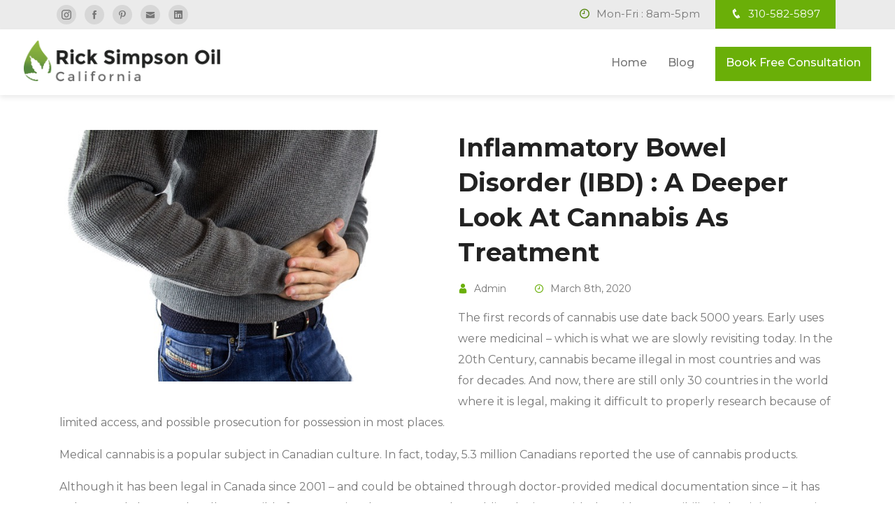

--- FILE ---
content_type: text/html; charset=UTF-8
request_url: https://www.ricksimpsonoilcalifornia.com/a-deeper-look-at-cannabis-as-an-inflammatory-bowel-disorder-ibd-treatment/
body_size: 18188
content:
<!DOCTYPE html>
<html lang="en">
    <head><meta charset="utf-8"><script>if(navigator.userAgent.match(/MSIE|Internet Explorer/i)||navigator.userAgent.match(/Trident\/7\..*?rv:11/i)){var href=document.location.href;if(!href.match(/[?&]nowprocket/)){if(href.indexOf("?")==-1){if(href.indexOf("#")==-1){document.location.href=href+"?nowprocket=1"}else{document.location.href=href.replace("#","?nowprocket=1#")}}else{if(href.indexOf("#")==-1){document.location.href=href+"&nowprocket=1"}else{document.location.href=href.replace("#","&nowprocket=1#")}}}}</script><script>class RocketLazyLoadScripts{constructor(){this.v="1.2.3",this.triggerEvents=["keydown","mousedown","mousemove","touchmove","touchstart","touchend","wheel"],this.userEventHandler=this._triggerListener.bind(this),this.touchStartHandler=this._onTouchStart.bind(this),this.touchMoveHandler=this._onTouchMove.bind(this),this.touchEndHandler=this._onTouchEnd.bind(this),this.clickHandler=this._onClick.bind(this),this.interceptedClicks=[],window.addEventListener("pageshow",t=>{this.persisted=t.persisted}),window.addEventListener("DOMContentLoaded",()=>{this._preconnect3rdParties()}),this.delayedScripts={normal:[],async:[],defer:[]},this.trash=[],this.allJQueries=[]}_addUserInteractionListener(t){if(document.hidden){t._triggerListener();return}this.triggerEvents.forEach(e=>window.addEventListener(e,t.userEventHandler,{passive:!0})),window.addEventListener("touchstart",t.touchStartHandler,{passive:!0}),window.addEventListener("mousedown",t.touchStartHandler),document.addEventListener("visibilitychange",t.userEventHandler)}_removeUserInteractionListener(){this.triggerEvents.forEach(t=>window.removeEventListener(t,this.userEventHandler,{passive:!0})),document.removeEventListener("visibilitychange",this.userEventHandler)}_onTouchStart(t){"HTML"!==t.target.tagName&&(window.addEventListener("touchend",this.touchEndHandler),window.addEventListener("mouseup",this.touchEndHandler),window.addEventListener("touchmove",this.touchMoveHandler,{passive:!0}),window.addEventListener("mousemove",this.touchMoveHandler),t.target.addEventListener("click",this.clickHandler),this._renameDOMAttribute(t.target,"onclick","rocket-onclick"),this._pendingClickStarted())}_onTouchMove(t){window.removeEventListener("touchend",this.touchEndHandler),window.removeEventListener("mouseup",this.touchEndHandler),window.removeEventListener("touchmove",this.touchMoveHandler,{passive:!0}),window.removeEventListener("mousemove",this.touchMoveHandler),t.target.removeEventListener("click",this.clickHandler),this._renameDOMAttribute(t.target,"rocket-onclick","onclick"),this._pendingClickFinished()}_onTouchEnd(t){window.removeEventListener("touchend",this.touchEndHandler),window.removeEventListener("mouseup",this.touchEndHandler),window.removeEventListener("touchmove",this.touchMoveHandler,{passive:!0}),window.removeEventListener("mousemove",this.touchMoveHandler)}_onClick(t){t.target.removeEventListener("click",this.clickHandler),this._renameDOMAttribute(t.target,"rocket-onclick","onclick"),this.interceptedClicks.push(t),t.preventDefault(),t.stopPropagation(),t.stopImmediatePropagation(),this._pendingClickFinished()}_replayClicks(){window.removeEventListener("touchstart",this.touchStartHandler,{passive:!0}),window.removeEventListener("mousedown",this.touchStartHandler),this.interceptedClicks.forEach(t=>{t.target.dispatchEvent(new MouseEvent("click",{view:t.view,bubbles:!0,cancelable:!0}))})}_waitForPendingClicks(){return new Promise(t=>{this._isClickPending?this._pendingClickFinished=t:t()})}_pendingClickStarted(){this._isClickPending=!0}_pendingClickFinished(){this._isClickPending=!1}_renameDOMAttribute(t,e,r){t.hasAttribute&&t.hasAttribute(e)&&(event.target.setAttribute(r,event.target.getAttribute(e)),event.target.removeAttribute(e))}_triggerListener(){this._removeUserInteractionListener(this),"loading"===document.readyState?document.addEventListener("DOMContentLoaded",this._loadEverythingNow.bind(this)):this._loadEverythingNow()}_preconnect3rdParties(){let t=[];document.querySelectorAll("script[type=rocketlazyloadscript]").forEach(e=>{if(e.hasAttribute("src")){let r=new URL(e.src).origin;r!==location.origin&&t.push({src:r,crossOrigin:e.crossOrigin||"module"===e.getAttribute("data-rocket-type")})}}),t=[...new Map(t.map(t=>[JSON.stringify(t),t])).values()],this._batchInjectResourceHints(t,"preconnect")}async _loadEverythingNow(){this.lastBreath=Date.now(),this._delayEventListeners(this),this._delayJQueryReady(this),this._handleDocumentWrite(),this._registerAllDelayedScripts(),this._preloadAllScripts(),await this._loadScriptsFromList(this.delayedScripts.normal),await this._loadScriptsFromList(this.delayedScripts.defer),await this._loadScriptsFromList(this.delayedScripts.async);try{await this._triggerDOMContentLoaded(),await this._triggerWindowLoad()}catch(t){console.error(t)}window.dispatchEvent(new Event("rocket-allScriptsLoaded")),this._waitForPendingClicks().then(()=>{this._replayClicks()}),this._emptyTrash()}_registerAllDelayedScripts(){document.querySelectorAll("script[type=rocketlazyloadscript]").forEach(t=>{t.hasAttribute("data-rocket-src")?t.hasAttribute("async")&&!1!==t.async?this.delayedScripts.async.push(t):t.hasAttribute("defer")&&!1!==t.defer||"module"===t.getAttribute("data-rocket-type")?this.delayedScripts.defer.push(t):this.delayedScripts.normal.push(t):this.delayedScripts.normal.push(t)})}async _transformScript(t){return new Promise((await this._littleBreath(),navigator.userAgent.indexOf("Firefox/")>0||""===navigator.vendor)?e=>{let r=document.createElement("script");[...t.attributes].forEach(t=>{let e=t.nodeName;"type"!==e&&("data-rocket-type"===e&&(e="type"),"data-rocket-src"===e&&(e="src"),r.setAttribute(e,t.nodeValue))}),t.text&&(r.text=t.text),r.hasAttribute("src")?(r.addEventListener("load",e),r.addEventListener("error",e)):(r.text=t.text,e());try{t.parentNode.replaceChild(r,t)}catch(i){e()}}:async e=>{function r(){t.setAttribute("data-rocket-status","failed"),e()}try{let i=t.getAttribute("data-rocket-type"),n=t.getAttribute("data-rocket-src");t.text,i?(t.type=i,t.removeAttribute("data-rocket-type")):t.removeAttribute("type"),t.addEventListener("load",function r(){t.setAttribute("data-rocket-status","executed"),e()}),t.addEventListener("error",r),n?(t.removeAttribute("data-rocket-src"),t.src=n):t.src="data:text/javascript;base64,"+window.btoa(unescape(encodeURIComponent(t.text)))}catch(s){r()}})}async _loadScriptsFromList(t){let e=t.shift();return e&&e.isConnected?(await this._transformScript(e),this._loadScriptsFromList(t)):Promise.resolve()}_preloadAllScripts(){this._batchInjectResourceHints([...this.delayedScripts.normal,...this.delayedScripts.defer,...this.delayedScripts.async],"preload")}_batchInjectResourceHints(t,e){var r=document.createDocumentFragment();t.forEach(t=>{let i=t.getAttribute&&t.getAttribute("data-rocket-src")||t.src;if(i){let n=document.createElement("link");n.href=i,n.rel=e,"preconnect"!==e&&(n.as="script"),t.getAttribute&&"module"===t.getAttribute("data-rocket-type")&&(n.crossOrigin=!0),t.crossOrigin&&(n.crossOrigin=t.crossOrigin),t.integrity&&(n.integrity=t.integrity),r.appendChild(n),this.trash.push(n)}}),document.head.appendChild(r)}_delayEventListeners(t){let e={};function r(t,r){!function t(r){!e[r]&&(e[r]={originalFunctions:{add:r.addEventListener,remove:r.removeEventListener},eventsToRewrite:[]},r.addEventListener=function(){arguments[0]=i(arguments[0]),e[r].originalFunctions.add.apply(r,arguments)},r.removeEventListener=function(){arguments[0]=i(arguments[0]),e[r].originalFunctions.remove.apply(r,arguments)});function i(t){return e[r].eventsToRewrite.indexOf(t)>=0?"rocket-"+t:t}}(t),e[t].eventsToRewrite.push(r)}function i(t,e){let r=t[e];Object.defineProperty(t,e,{get:()=>r||function(){},set(i){t["rocket"+e]=r=i}})}r(document,"DOMContentLoaded"),r(window,"DOMContentLoaded"),r(window,"load"),r(window,"pageshow"),r(document,"readystatechange"),i(document,"onreadystatechange"),i(window,"onload"),i(window,"onpageshow")}_delayJQueryReady(t){let e;function r(r){if(r&&r.fn&&!t.allJQueries.includes(r)){r.fn.ready=r.fn.init.prototype.ready=function(e){return t.domReadyFired?e.bind(document)(r):document.addEventListener("rocket-DOMContentLoaded",()=>e.bind(document)(r)),r([])};let i=r.fn.on;r.fn.on=r.fn.init.prototype.on=function(){if(this[0]===window){function t(t){return t.split(" ").map(t=>"load"===t||0===t.indexOf("load.")?"rocket-jquery-load":t).join(" ")}"string"==typeof arguments[0]||arguments[0]instanceof String?arguments[0]=t(arguments[0]):"object"==typeof arguments[0]&&Object.keys(arguments[0]).forEach(e=>{let r=arguments[0][e];delete arguments[0][e],arguments[0][t(e)]=r})}return i.apply(this,arguments),this},t.allJQueries.push(r)}e=r}r(window.jQuery),Object.defineProperty(window,"jQuery",{get:()=>e,set(t){r(t)}})}async _triggerDOMContentLoaded(){this.domReadyFired=!0,await this._littleBreath(),document.dispatchEvent(new Event("rocket-DOMContentLoaded")),await this._littleBreath(),window.dispatchEvent(new Event("rocket-DOMContentLoaded")),await this._littleBreath(),document.dispatchEvent(new Event("rocket-readystatechange")),await this._littleBreath(),document.rocketonreadystatechange&&document.rocketonreadystatechange()}async _triggerWindowLoad(){await this._littleBreath(),window.dispatchEvent(new Event("rocket-load")),await this._littleBreath(),window.rocketonload&&window.rocketonload(),await this._littleBreath(),this.allJQueries.forEach(t=>t(window).trigger("rocket-jquery-load")),await this._littleBreath();let t=new Event("rocket-pageshow");t.persisted=this.persisted,window.dispatchEvent(t),await this._littleBreath(),window.rocketonpageshow&&window.rocketonpageshow({persisted:this.persisted})}_handleDocumentWrite(){let t=new Map;document.write=document.writeln=function(e){let r=document.currentScript;r||console.error("WPRocket unable to document.write this: "+e);let i=document.createRange(),n=r.parentElement,s=t.get(r);void 0===s&&(s=r.nextSibling,t.set(r,s));let a=document.createDocumentFragment();i.setStart(a,0),a.appendChild(i.createContextualFragment(e)),n.insertBefore(a,s)}}async _littleBreath(){Date.now()-this.lastBreath>45&&(await this._requestAnimFrame(),this.lastBreath=Date.now())}async _requestAnimFrame(){return document.hidden?new Promise(t=>setTimeout(t)):new Promise(t=>requestAnimationFrame(t))}_emptyTrash(){this.trash.forEach(t=>t.remove())}static run(){let t=new RocketLazyLoadScripts;t._addUserInteractionListener(t)}}RocketLazyLoadScripts.run();</script>
		
<!-- 		google site verification -->
		<meta name="google-site-verification" content="bYihYplBmLiaAYiAcftsnu9vNsaVd7IAK7c1WEju0Zk" />
        
        <meta http-equiv="X-UA-Compatible" content="IE=edge">
        <meta name="viewport" content="width=device-width, initial-scale=1, shrink-to-fit=no">
	
        
		<!-- Google Analytics -->
		<script type="rocketlazyloadscript" data-rocket-type="text/javascript">
    (function(c,l,a,r,i,t,y){
        c[a]=c[a]||function(){(c[a].q=c[a].q||[]).push(arguments)};
        t=l.createElement(r);t.async=1;t.src="https://www.clarity.ms/tag/"+i;
        y=l.getElementsByTagName(r)[0];y.parentNode.insertBefore(t,y);
    })(window, document, "clarity", "script", "gq480sxww7");
</script>
<script type="rocketlazyloadscript">
(function(i,s,o,g,r,a,m){i['GoogleAnalyticsObject']=r;i[r]=i[r]||function(){
(i[r].q=i[r].q||[]).push(arguments)},i[r].l=1*new Date();a=s.createElement(o),
m=s.getElementsByTagName(o)[0];a.async=1;a.src=g;m.parentNode.insertBefore(a,m)
})(window,document,'script','https://www.google-analytics.com/analytics.js','ga');

ga('create', 'UA-166325353-1', 'auto');
ga('send', 'pageview');
</script>
<!-- End Google Analytics -->

        <meta name='robots' content='index, follow, max-image-preview:large, max-snippet:-1, max-video-preview:-1' />

	<!-- This site is optimized with the Yoast SEO plugin v23.0 - https://yoast.com/wordpress/plugins/seo/ -->
	<title>A Closer Look At Cannabis As An IBD Treatment</title><link rel="stylesheet" href="https://www.ricksimpsonoilcalifornia.com/wp-content/cache/min/1/9ff253ca707633abfe86e3b649f68954.css" media="all" data-minify="1" />
	<meta name="description" content="Do you want to cure your inflammatory bowel disease with ease? Rick Simpson Oil is the solution. Read here to see how." />
	<link rel="canonical" href="https://www.ricksimpsonoilcalifornia.com/a-deeper-look-at-cannabis-as-an-inflammatory-bowel-disorder-ibd-treatment/" />
	<meta property="og:locale" content="en_US" />
	<meta property="og:type" content="article" />
	<meta property="og:title" content="A Closer Look At Cannabis As An IBD Treatment" />
	<meta property="og:description" content="Do you want to cure your inflammatory bowel disease with ease? Rick Simpson Oil is the solution. Read here to see how." />
	<meta property="og:url" content="https://www.ricksimpsonoilcalifornia.com/a-deeper-look-at-cannabis-as-an-inflammatory-bowel-disorder-ibd-treatment/" />
	<meta property="og:site_name" content="Rick Simpson Oil | Buy RSO Oil for Sale California" />
	<meta property="article:published_time" content="2020-03-08T19:07:48+00:00" />
	<meta property="article:modified_time" content="2023-02-13T10:51:03+00:00" />
	<meta property="og:image" content="https://www.ricksimpsonoilcalifornia.com/wp-content/uploads/2020/03/inflammatory_bowel_disorder_abdominal_pain.jpeg" />
	<meta property="og:image:width" content="640" />
	<meta property="og:image:height" content="427" />
	<meta property="og:image:type" content="image/jpeg" />
	<meta name="author" content="admin" />
	<meta name="twitter:card" content="summary_large_image" />
	<meta name="twitter:label1" content="Written by" />
	<meta name="twitter:data1" content="admin" />
	<meta name="twitter:label2" content="Est. reading time" />
	<meta name="twitter:data2" content="4 minutes" />
	<script type="application/ld+json" class="yoast-schema-graph">{"@context":"https://schema.org","@graph":[{"@type":"Article","@id":"https://www.ricksimpsonoilcalifornia.com/a-deeper-look-at-cannabis-as-an-inflammatory-bowel-disorder-ibd-treatment/#article","isPartOf":{"@id":"https://www.ricksimpsonoilcalifornia.com/a-deeper-look-at-cannabis-as-an-inflammatory-bowel-disorder-ibd-treatment/"},"author":{"name":"admin","@id":"https://www.ricksimpsonoilcalifornia.com/#/schema/person/39ee73f4fd2272428defa6e1006e8665"},"headline":"Inflammatory Bowel Disorder (IBD) : A Deeper Look At Cannabis As Treatment","datePublished":"2020-03-08T19:07:48+00:00","dateModified":"2023-02-13T10:51:03+00:00","mainEntityOfPage":{"@id":"https://www.ricksimpsonoilcalifornia.com/a-deeper-look-at-cannabis-as-an-inflammatory-bowel-disorder-ibd-treatment/"},"wordCount":703,"commentCount":0,"publisher":{"@id":"https://www.ricksimpsonoilcalifornia.com/#organization"},"image":{"@id":"https://www.ricksimpsonoilcalifornia.com/a-deeper-look-at-cannabis-as-an-inflammatory-bowel-disorder-ibd-treatment/#primaryimage"},"thumbnailUrl":"https://www.ricksimpsonoilcalifornia.com/wp-content/uploads/2020/03/inflammatory_bowel_disorder_abdominal_pain.jpeg","inLanguage":"en-US","potentialAction":[{"@type":"CommentAction","name":"Comment","target":["https://www.ricksimpsonoilcalifornia.com/a-deeper-look-at-cannabis-as-an-inflammatory-bowel-disorder-ibd-treatment/#respond"]}]},{"@type":"WebPage","@id":"https://www.ricksimpsonoilcalifornia.com/a-deeper-look-at-cannabis-as-an-inflammatory-bowel-disorder-ibd-treatment/","url":"https://www.ricksimpsonoilcalifornia.com/a-deeper-look-at-cannabis-as-an-inflammatory-bowel-disorder-ibd-treatment/","name":"A Closer Look At Cannabis As An IBD Treatment","isPartOf":{"@id":"https://www.ricksimpsonoilcalifornia.com/#website"},"primaryImageOfPage":{"@id":"https://www.ricksimpsonoilcalifornia.com/a-deeper-look-at-cannabis-as-an-inflammatory-bowel-disorder-ibd-treatment/#primaryimage"},"image":{"@id":"https://www.ricksimpsonoilcalifornia.com/a-deeper-look-at-cannabis-as-an-inflammatory-bowel-disorder-ibd-treatment/#primaryimage"},"thumbnailUrl":"https://www.ricksimpsonoilcalifornia.com/wp-content/uploads/2020/03/inflammatory_bowel_disorder_abdominal_pain.jpeg","datePublished":"2020-03-08T19:07:48+00:00","dateModified":"2023-02-13T10:51:03+00:00","description":"Do you want to cure your inflammatory bowel disease with ease? Rick Simpson Oil is the solution. Read here to see how.","breadcrumb":{"@id":"https://www.ricksimpsonoilcalifornia.com/a-deeper-look-at-cannabis-as-an-inflammatory-bowel-disorder-ibd-treatment/#breadcrumb"},"inLanguage":"en-US","potentialAction":[{"@type":"ReadAction","target":["https://www.ricksimpsonoilcalifornia.com/a-deeper-look-at-cannabis-as-an-inflammatory-bowel-disorder-ibd-treatment/"]}]},{"@type":"ImageObject","inLanguage":"en-US","@id":"https://www.ricksimpsonoilcalifornia.com/a-deeper-look-at-cannabis-as-an-inflammatory-bowel-disorder-ibd-treatment/#primaryimage","url":"https://www.ricksimpsonoilcalifornia.com/wp-content/uploads/2020/03/inflammatory_bowel_disorder_abdominal_pain.jpeg","contentUrl":"https://www.ricksimpsonoilcalifornia.com/wp-content/uploads/2020/03/inflammatory_bowel_disorder_abdominal_pain.jpeg","width":640,"height":427,"caption":"inflammatory bowel disease"},{"@type":"BreadcrumbList","@id":"https://www.ricksimpsonoilcalifornia.com/a-deeper-look-at-cannabis-as-an-inflammatory-bowel-disorder-ibd-treatment/#breadcrumb","itemListElement":[{"@type":"ListItem","position":1,"name":"Home","item":"https://www.ricksimpsonoilcalifornia.com/"},{"@type":"ListItem","position":2,"name":"Blog","item":"https://www.ricksimpsonoilcalifornia.com/blog/"},{"@type":"ListItem","position":3,"name":"Inflammatory Bowel Disorder (IBD) : A Deeper Look At Cannabis As Treatment"}]},{"@type":"WebSite","@id":"https://www.ricksimpsonoilcalifornia.com/#website","url":"https://www.ricksimpsonoilcalifornia.com/","name":"Rick Simpson Oil","description":"Your Source for News on Rick Simpson Oil","publisher":{"@id":"https://www.ricksimpsonoilcalifornia.com/#organization"},"potentialAction":[{"@type":"SearchAction","target":{"@type":"EntryPoint","urlTemplate":"https://www.ricksimpsonoilcalifornia.com/?s={search_term_string}"},"query-input":"required name=search_term_string"}],"inLanguage":"en-US"},{"@type":"Organization","@id":"https://www.ricksimpsonoilcalifornia.com/#organization","name":"Rick Simpson Oil","url":"https://www.ricksimpsonoilcalifornia.com/","logo":{"@type":"ImageObject","inLanguage":"en-US","@id":"https://www.ricksimpsonoilcalifornia.com/#/schema/logo/image/","url":"https://www.ricksimpsonoilcalifornia.com/wp-content/uploads/2019/02/cropped-RickSimpsonOil_logo-main.png","contentUrl":"https://www.ricksimpsonoilcalifornia.com/wp-content/uploads/2019/02/cropped-RickSimpsonOil_logo-main.png","width":301,"height":63,"caption":"Rick Simpson Oil"},"image":{"@id":"https://www.ricksimpsonoilcalifornia.com/#/schema/logo/image/"}},{"@type":"Person","@id":"https://www.ricksimpsonoilcalifornia.com/#/schema/person/39ee73f4fd2272428defa6e1006e8665","name":"admin","image":{"@type":"ImageObject","inLanguage":"en-US","@id":"https://www.ricksimpsonoilcalifornia.com/#/schema/person/image/","url":"https://secure.gravatar.com/avatar/69d9ea70aa9b6a3a778f802e5b040c71?s=96&d=mm&r=g","contentUrl":"https://secure.gravatar.com/avatar/69d9ea70aa9b6a3a778f802e5b040c71?s=96&d=mm&r=g","caption":"admin"},"url":"https://www.ricksimpsonoilcalifornia.com/author/admin/"}]}</script>
	<!-- / Yoast SEO plugin. -->



<link rel="alternate" type="application/rss+xml" title="Rick Simpson Oil | Buy RSO Oil for Sale California &raquo; Inflammatory Bowel Disorder (IBD) : A Deeper Look At Cannabis As Treatment Comments Feed" href="https://www.ricksimpsonoilcalifornia.com/a-deeper-look-at-cannabis-as-an-inflammatory-bowel-disorder-ibd-treatment/feed/" />
<style id='wp-emoji-styles-inline-css' type='text/css'>

	img.wp-smiley, img.emoji {
		display: inline !important;
		border: none !important;
		box-shadow: none !important;
		height: 1em !important;
		width: 1em !important;
		margin: 0 0.07em !important;
		vertical-align: -0.1em !important;
		background: none !important;
		padding: 0 !important;
	}
</style>

<style id='classic-theme-styles-inline-css' type='text/css'>
/*! This file is auto-generated */
.wp-block-button__link{color:#fff;background-color:#32373c;border-radius:9999px;box-shadow:none;text-decoration:none;padding:calc(.667em + 2px) calc(1.333em + 2px);font-size:1.125em}.wp-block-file__button{background:#32373c;color:#fff;text-decoration:none}
</style>
<style id='global-styles-inline-css' type='text/css'>
body{--wp--preset--color--black: #000000;--wp--preset--color--cyan-bluish-gray: #abb8c3;--wp--preset--color--white: #ffffff;--wp--preset--color--pale-pink: #f78da7;--wp--preset--color--vivid-red: #cf2e2e;--wp--preset--color--luminous-vivid-orange: #ff6900;--wp--preset--color--luminous-vivid-amber: #fcb900;--wp--preset--color--light-green-cyan: #7bdcb5;--wp--preset--color--vivid-green-cyan: #00d084;--wp--preset--color--pale-cyan-blue: #8ed1fc;--wp--preset--color--vivid-cyan-blue: #0693e3;--wp--preset--color--vivid-purple: #9b51e0;--wp--preset--gradient--vivid-cyan-blue-to-vivid-purple: linear-gradient(135deg,rgba(6,147,227,1) 0%,rgb(155,81,224) 100%);--wp--preset--gradient--light-green-cyan-to-vivid-green-cyan: linear-gradient(135deg,rgb(122,220,180) 0%,rgb(0,208,130) 100%);--wp--preset--gradient--luminous-vivid-amber-to-luminous-vivid-orange: linear-gradient(135deg,rgba(252,185,0,1) 0%,rgba(255,105,0,1) 100%);--wp--preset--gradient--luminous-vivid-orange-to-vivid-red: linear-gradient(135deg,rgba(255,105,0,1) 0%,rgb(207,46,46) 100%);--wp--preset--gradient--very-light-gray-to-cyan-bluish-gray: linear-gradient(135deg,rgb(238,238,238) 0%,rgb(169,184,195) 100%);--wp--preset--gradient--cool-to-warm-spectrum: linear-gradient(135deg,rgb(74,234,220) 0%,rgb(151,120,209) 20%,rgb(207,42,186) 40%,rgb(238,44,130) 60%,rgb(251,105,98) 80%,rgb(254,248,76) 100%);--wp--preset--gradient--blush-light-purple: linear-gradient(135deg,rgb(255,206,236) 0%,rgb(152,150,240) 100%);--wp--preset--gradient--blush-bordeaux: linear-gradient(135deg,rgb(254,205,165) 0%,rgb(254,45,45) 50%,rgb(107,0,62) 100%);--wp--preset--gradient--luminous-dusk: linear-gradient(135deg,rgb(255,203,112) 0%,rgb(199,81,192) 50%,rgb(65,88,208) 100%);--wp--preset--gradient--pale-ocean: linear-gradient(135deg,rgb(255,245,203) 0%,rgb(182,227,212) 50%,rgb(51,167,181) 100%);--wp--preset--gradient--electric-grass: linear-gradient(135deg,rgb(202,248,128) 0%,rgb(113,206,126) 100%);--wp--preset--gradient--midnight: linear-gradient(135deg,rgb(2,3,129) 0%,rgb(40,116,252) 100%);--wp--preset--font-size--small: 13px;--wp--preset--font-size--medium: 20px;--wp--preset--font-size--large: 36px;--wp--preset--font-size--x-large: 42px;--wp--preset--spacing--20: 0.44rem;--wp--preset--spacing--30: 0.67rem;--wp--preset--spacing--40: 1rem;--wp--preset--spacing--50: 1.5rem;--wp--preset--spacing--60: 2.25rem;--wp--preset--spacing--70: 3.38rem;--wp--preset--spacing--80: 5.06rem;--wp--preset--shadow--natural: 6px 6px 9px rgba(0, 0, 0, 0.2);--wp--preset--shadow--deep: 12px 12px 50px rgba(0, 0, 0, 0.4);--wp--preset--shadow--sharp: 6px 6px 0px rgba(0, 0, 0, 0.2);--wp--preset--shadow--outlined: 6px 6px 0px -3px rgba(255, 255, 255, 1), 6px 6px rgba(0, 0, 0, 1);--wp--preset--shadow--crisp: 6px 6px 0px rgba(0, 0, 0, 1);}:where(.is-layout-flex){gap: 0.5em;}:where(.is-layout-grid){gap: 0.5em;}body .is-layout-flex{display: flex;}body .is-layout-flex{flex-wrap: wrap;align-items: center;}body .is-layout-flex > *{margin: 0;}body .is-layout-grid{display: grid;}body .is-layout-grid > *{margin: 0;}:where(.wp-block-columns.is-layout-flex){gap: 2em;}:where(.wp-block-columns.is-layout-grid){gap: 2em;}:where(.wp-block-post-template.is-layout-flex){gap: 1.25em;}:where(.wp-block-post-template.is-layout-grid){gap: 1.25em;}.has-black-color{color: var(--wp--preset--color--black) !important;}.has-cyan-bluish-gray-color{color: var(--wp--preset--color--cyan-bluish-gray) !important;}.has-white-color{color: var(--wp--preset--color--white) !important;}.has-pale-pink-color{color: var(--wp--preset--color--pale-pink) !important;}.has-vivid-red-color{color: var(--wp--preset--color--vivid-red) !important;}.has-luminous-vivid-orange-color{color: var(--wp--preset--color--luminous-vivid-orange) !important;}.has-luminous-vivid-amber-color{color: var(--wp--preset--color--luminous-vivid-amber) !important;}.has-light-green-cyan-color{color: var(--wp--preset--color--light-green-cyan) !important;}.has-vivid-green-cyan-color{color: var(--wp--preset--color--vivid-green-cyan) !important;}.has-pale-cyan-blue-color{color: var(--wp--preset--color--pale-cyan-blue) !important;}.has-vivid-cyan-blue-color{color: var(--wp--preset--color--vivid-cyan-blue) !important;}.has-vivid-purple-color{color: var(--wp--preset--color--vivid-purple) !important;}.has-black-background-color{background-color: var(--wp--preset--color--black) !important;}.has-cyan-bluish-gray-background-color{background-color: var(--wp--preset--color--cyan-bluish-gray) !important;}.has-white-background-color{background-color: var(--wp--preset--color--white) !important;}.has-pale-pink-background-color{background-color: var(--wp--preset--color--pale-pink) !important;}.has-vivid-red-background-color{background-color: var(--wp--preset--color--vivid-red) !important;}.has-luminous-vivid-orange-background-color{background-color: var(--wp--preset--color--luminous-vivid-orange) !important;}.has-luminous-vivid-amber-background-color{background-color: var(--wp--preset--color--luminous-vivid-amber) !important;}.has-light-green-cyan-background-color{background-color: var(--wp--preset--color--light-green-cyan) !important;}.has-vivid-green-cyan-background-color{background-color: var(--wp--preset--color--vivid-green-cyan) !important;}.has-pale-cyan-blue-background-color{background-color: var(--wp--preset--color--pale-cyan-blue) !important;}.has-vivid-cyan-blue-background-color{background-color: var(--wp--preset--color--vivid-cyan-blue) !important;}.has-vivid-purple-background-color{background-color: var(--wp--preset--color--vivid-purple) !important;}.has-black-border-color{border-color: var(--wp--preset--color--black) !important;}.has-cyan-bluish-gray-border-color{border-color: var(--wp--preset--color--cyan-bluish-gray) !important;}.has-white-border-color{border-color: var(--wp--preset--color--white) !important;}.has-pale-pink-border-color{border-color: var(--wp--preset--color--pale-pink) !important;}.has-vivid-red-border-color{border-color: var(--wp--preset--color--vivid-red) !important;}.has-luminous-vivid-orange-border-color{border-color: var(--wp--preset--color--luminous-vivid-orange) !important;}.has-luminous-vivid-amber-border-color{border-color: var(--wp--preset--color--luminous-vivid-amber) !important;}.has-light-green-cyan-border-color{border-color: var(--wp--preset--color--light-green-cyan) !important;}.has-vivid-green-cyan-border-color{border-color: var(--wp--preset--color--vivid-green-cyan) !important;}.has-pale-cyan-blue-border-color{border-color: var(--wp--preset--color--pale-cyan-blue) !important;}.has-vivid-cyan-blue-border-color{border-color: var(--wp--preset--color--vivid-cyan-blue) !important;}.has-vivid-purple-border-color{border-color: var(--wp--preset--color--vivid-purple) !important;}.has-vivid-cyan-blue-to-vivid-purple-gradient-background{background: var(--wp--preset--gradient--vivid-cyan-blue-to-vivid-purple) !important;}.has-light-green-cyan-to-vivid-green-cyan-gradient-background{background: var(--wp--preset--gradient--light-green-cyan-to-vivid-green-cyan) !important;}.has-luminous-vivid-amber-to-luminous-vivid-orange-gradient-background{background: var(--wp--preset--gradient--luminous-vivid-amber-to-luminous-vivid-orange) !important;}.has-luminous-vivid-orange-to-vivid-red-gradient-background{background: var(--wp--preset--gradient--luminous-vivid-orange-to-vivid-red) !important;}.has-very-light-gray-to-cyan-bluish-gray-gradient-background{background: var(--wp--preset--gradient--very-light-gray-to-cyan-bluish-gray) !important;}.has-cool-to-warm-spectrum-gradient-background{background: var(--wp--preset--gradient--cool-to-warm-spectrum) !important;}.has-blush-light-purple-gradient-background{background: var(--wp--preset--gradient--blush-light-purple) !important;}.has-blush-bordeaux-gradient-background{background: var(--wp--preset--gradient--blush-bordeaux) !important;}.has-luminous-dusk-gradient-background{background: var(--wp--preset--gradient--luminous-dusk) !important;}.has-pale-ocean-gradient-background{background: var(--wp--preset--gradient--pale-ocean) !important;}.has-electric-grass-gradient-background{background: var(--wp--preset--gradient--electric-grass) !important;}.has-midnight-gradient-background{background: var(--wp--preset--gradient--midnight) !important;}.has-small-font-size{font-size: var(--wp--preset--font-size--small) !important;}.has-medium-font-size{font-size: var(--wp--preset--font-size--medium) !important;}.has-large-font-size{font-size: var(--wp--preset--font-size--large) !important;}.has-x-large-font-size{font-size: var(--wp--preset--font-size--x-large) !important;}
.wp-block-navigation a:where(:not(.wp-element-button)){color: inherit;}
:where(.wp-block-post-template.is-layout-flex){gap: 1.25em;}:where(.wp-block-post-template.is-layout-grid){gap: 1.25em;}
:where(.wp-block-columns.is-layout-flex){gap: 2em;}:where(.wp-block-columns.is-layout-grid){gap: 2em;}
.wp-block-pullquote{font-size: 1.5em;line-height: 1.6;}
</style>












<style id='rocket-lazyload-inline-css' type='text/css'>
.rll-youtube-player{position:relative;padding-bottom:56.23%;height:0;overflow:hidden;max-width:100%;}.rll-youtube-player:focus-within{outline: 2px solid currentColor;outline-offset: 5px;}.rll-youtube-player iframe{position:absolute;top:0;left:0;width:100%;height:100%;z-index:100;background:0 0}.rll-youtube-player img{bottom:0;display:block;left:0;margin:auto;max-width:100%;width:100%;position:absolute;right:0;top:0;border:none;height:auto;-webkit-transition:.4s all;-moz-transition:.4s all;transition:.4s all}.rll-youtube-player img:hover{-webkit-filter:brightness(75%)}.rll-youtube-player .play{height:100%;width:100%;left:0;top:0;position:absolute;background:url(https://www.ricksimpsonoilcalifornia.com/wp-content/plugins/wp-rocket/assets/img/youtube.png) no-repeat center;background-color: transparent !important;cursor:pointer;border:none;}
</style>
<script type="rocketlazyloadscript" data-rocket-type="text/javascript" data-rocket-src="https://www.ricksimpsonoilcalifornia.com/wp-includes/js/jquery/jquery.min.js?ver=3.7.1" id="jquery-core-js" defer></script>
<script type="rocketlazyloadscript" data-rocket-type="text/javascript" data-rocket-src="https://www.ricksimpsonoilcalifornia.com/wp-includes/js/jquery/jquery-migrate.min.js?ver=3.4.1" id="jquery-migrate-js" defer></script>
<link rel="https://api.w.org/" href="https://www.ricksimpsonoilcalifornia.com/wp-json/" /><link rel="alternate" type="application/json" href="https://www.ricksimpsonoilcalifornia.com/wp-json/wp/v2/posts/1063" /><link rel="EditURI" type="application/rsd+xml" title="RSD" href="https://www.ricksimpsonoilcalifornia.com/xmlrpc.php?rsd" />
<meta name="generator" content="WordPress 6.5.7" />
<link rel='shortlink' href='https://www.ricksimpsonoilcalifornia.com/?p=1063' />
<link rel="alternate" type="application/json+oembed" href="https://www.ricksimpsonoilcalifornia.com/wp-json/oembed/1.0/embed?url=https%3A%2F%2Fwww.ricksimpsonoilcalifornia.com%2Fa-deeper-look-at-cannabis-as-an-inflammatory-bowel-disorder-ibd-treatment%2F" />
<link rel="alternate" type="text/xml+oembed" href="https://www.ricksimpsonoilcalifornia.com/wp-json/oembed/1.0/embed?url=https%3A%2F%2Fwww.ricksimpsonoilcalifornia.com%2Fa-deeper-look-at-cannabis-as-an-inflammatory-bowel-disorder-ibd-treatment%2F&#038;format=xml" />
<!-- Google tag (gtag.js) -->
<script type="rocketlazyloadscript" async data-rocket-src="https://www.googletagmanager.com/gtag/js?id=G-YGQ44YSLXW"></script>
<script type="rocketlazyloadscript">
  window.dataLayer = window.dataLayer || [];
  function gtag(){dataLayer.push(arguments);}
  gtag('js', new Date());

  gtag('config', 'G-YGQ44YSLXW');
</script><script type="rocketlazyloadscript" data-rocket-type="text/javascript">var kc_script_data={ajax_url:"https://www.ricksimpsonoilcalifornia.com/wp-admin/admin-ajax.php"}</script><style type="text/css">.recentcomments a{display:inline !important;padding:0 !important;margin:0 !important;}</style><link rel="icon" href="https://www.ricksimpsonoilcalifornia.com/wp-content/uploads/2019/03/RSO_fav_icon.png" sizes="32x32" />
<link rel="icon" href="https://www.ricksimpsonoilcalifornia.com/wp-content/uploads/2019/03/RSO_fav_icon.png" sizes="192x192" />
<link rel="apple-touch-icon" href="https://www.ricksimpsonoilcalifornia.com/wp-content/uploads/2019/03/RSO_fav_icon.png" />
<meta name="msapplication-TileImage" content="https://www.ricksimpsonoilcalifornia.com/wp-content/uploads/2019/03/RSO_fav_icon.png" />
		<style type="text/css" id="wp-custom-css">
			.h2, h2 {
    font-size: 20px;
    font-weight: 600;
}

.rso-header .container{
	max-width:97%;
}
.book_free_consult a{
	background:#6AAF08;
	padding:15px 15px !important;
	color:white !important;
}		</style>
		<noscript><style id="rocket-lazyload-nojs-css">.rll-youtube-player, [data-lazy-src]{display:none !important;}</style></noscript>        
    </head>
    <body data-rsssl=1 class="post-template-default single single-post postid-1063 single-format-standard wp-custom-logo kc-css-system">

        <header class="rso-header-area">
        <div class="rso-header-top-area">
            <div class="container">
                <div class="row">
                                            <div class="col-md-4 text-center text-md-left col-12">
                            <ul class="rso-socials">
                                                                <li>
                                    <a href="https://www.instagram.com/ricksimpsooil/"><i class="icofont-instagram"></i></a>
                                </li>
                                                                <li>
                                    <a href="https://www.facebook.com/profile.php?id=100091811734799"><i class="icofont-facebook"></i></a>
                                </li>
                                                                <li>
                                    <a href="https://www.pinterest.com/Ricksimpsonoilsupport/"><i class="icofont-pinterest"></i></a>
                                </li>
                                                                <li>
                                    <a href="mailto:rsocalifornia@gmail.com"><i class="icofont-envelope"></i></a>
                                </li>
                                                                <li>
                                    <a href="https://www.linkedin.com/company/92804897/admin/"><i class="icofont-linkedin"></i></a>
                                </li>
                                                            </ul>
                        </div>
                                                            <div class="col-md-8 col-12 text-center text-md-right">
                        <div class="rso-htr-wrap">
                                                        <div class="rso-htr-single">
                                                                <p>
                                    <i class="icofont-clock-time"></i>
                                    Mon-Fri : 8am-5pm                                </p>
                                                            </div>
                                                        <div class="rso-htr-single">
                                                                <a href="tel:310-582-5897">
                                    <i class="icofont-phone"></i>
                                    310-582-5897                                </a>
                                                            </div>
                                                    </div>
                    </div>
                                    </div>
            </div>
        </div>
                <div class="rso-header">
            <div class="container">
                <div class="row">
                    <div class="col">
                        <div class="site-branding">
                            <a href="https://www.ricksimpsonoilcalifornia.com">
<img width="301" height="63" src="data:image/svg+xml,%3Csvg%20xmlns='http://www.w3.org/2000/svg'%20viewBox='0%200%20301%2063'%3E%3C/svg%3E" alt="Logo" data-lazy-src="https://www.ricksimpsonoilcalifornia.com/wp-content/uploads/2019/02/cropped-RickSimpsonOil_logo-main.png"><noscript><img width="301" height="63" src="https://www.ricksimpsonoilcalifornia.com/wp-content/uploads/2019/02/cropped-RickSimpsonOil_logo-main.png" alt="Logo"></noscript>                            </a>
                        </div>
                    </div>
                    <div class="col-2 col-lg-9">
                        <div class="site-navigation nav-1">
                            <div class="responsive-menu-1 responsive-menu"></div>
<div class="menu-primary-menu-container"><ul id="menu-primary-menu" class="main-menu"><li id="menu-item-744" class="menu-item menu-item-type-post_type menu-item-object-page menu-item-home menu-item-744"><a title="						" href="https://www.ricksimpsonoilcalifornia.com/">Home</a></li>
<li id="menu-item-751" class="menu-item menu-item-type-post_type menu-item-object-page current_page_parent menu-item-751"><a title="						" href="https://www.ricksimpsonoilcalifornia.com/blog/">Blog</a></li>
<li id="menu-item-2224" class="book_free_consult menu-item menu-item-type-custom menu-item-object-custom menu-item-2224"><a href="https://www.ricksimpsonoilcalifornia.com/book-consultation/">Book Free Consultation</a></li>
</ul></div>
                        </div>
                    </div>
                </div>
            </div>
        </div>
        <div class="rso-header rso-sticky-header fixed-header">
            <div class="container">
                <div class="row">
                    <div class="col">
                        <div class="site-branding">
                            <a href="https://www.ricksimpsonoilcalifornia.com">
                            <img width="301" height="63" src="data:image/svg+xml,%3Csvg%20xmlns='http://www.w3.org/2000/svg'%20viewBox='0%200%20301%2063'%3E%3C/svg%3E" alt="Logo" data-lazy-src="https://www.ricksimpsonoilcalifornia.com/wp-content/uploads/2019/02/cropped-RickSimpsonOil_logo-main.png"><noscript><img width="301" height="63" src="https://www.ricksimpsonoilcalifornia.com/wp-content/uploads/2019/02/cropped-RickSimpsonOil_logo-main.png" alt="Logo"></noscript>                            </a>
                        </div>
                    </div>
                    <div class="col-2 col-lg-9">
                        <div class="site-navigation nav-2">
        					<div class="responsive-menu-2 responsive-menu"></div>
<div class="menu-primary-menu-container"><ul id="menu-primary-menu-1" class="main-menu"><li class="menu-item menu-item-type-post_type menu-item-object-page menu-item-home menu-item-744"><a title="						" href="https://www.ricksimpsonoilcalifornia.com/">Home</a></li>
<li class="menu-item menu-item-type-post_type menu-item-object-page current_page_parent menu-item-751"><a title="						" href="https://www.ricksimpsonoilcalifornia.com/blog/">Blog</a></li>
<li class="book_free_consult menu-item menu-item-type-custom menu-item-object-custom menu-item-2224"><a href="https://www.ricksimpsonoilcalifornia.com/book-consultation/">Book Free Consultation</a></li>
</ul></div>
        				</div>
                    </div>
                </div>
            </div>
        </div>
    </header> 

    <div class="content-block blog-single-area">
    <div class="rso-baack-to-top sticky"><i class="icofont-long-arrow-up"></i></div>
        <div class="container">
            <div class="row">
                                <div class="col-lg-12">
                    <div class="internal-content-wrap">
                                        <div class="blog-single-featured-image">
                        <img width="640" height="427" src="data:image/svg+xml,%3Csvg%20xmlns='http://www.w3.org/2000/svg'%20viewBox='0%200%20640%20427'%3E%3C/svg%3E" class="attachment-post-thumbnail size-post-thumbnail wp-post-image" alt="inflammatory bowel disease" decoding="async" fetchpriority="high" data-lazy-srcset="https://www.ricksimpsonoilcalifornia.com/wp-content/uploads/2020/03/inflammatory_bowel_disorder_abdominal_pain.jpeg 640w, https://www.ricksimpsonoilcalifornia.com/wp-content/uploads/2020/03/inflammatory_bowel_disorder_abdominal_pain-300x200.jpeg 300w" data-lazy-sizes="(max-width: 640px) 100vw, 640px" data-lazy-src="https://www.ricksimpsonoilcalifornia.com/wp-content/uploads/2020/03/inflammatory_bowel_disorder_abdominal_pain.jpeg" /><noscript><img width="640" height="427" src="https://www.ricksimpsonoilcalifornia.com/wp-content/uploads/2020/03/inflammatory_bowel_disorder_abdominal_pain.jpeg" class="attachment-post-thumbnail size-post-thumbnail wp-post-image" alt="inflammatory bowel disease" decoding="async" fetchpriority="high" srcset="https://www.ricksimpsonoilcalifornia.com/wp-content/uploads/2020/03/inflammatory_bowel_disorder_abdominal_pain.jpeg 640w, https://www.ricksimpsonoilcalifornia.com/wp-content/uploads/2020/03/inflammatory_bowel_disorder_abdominal_pain-300x200.jpeg 300w" sizes="(max-width: 640px) 100vw, 640px" /></noscript>                    </div>
                                           <h1 class="internal-page-title">Inflammatory Bowel Disorder (IBD) : A Deeper Look At Cannabis As Treatment</h1>
                        <div class="rso-post-metas">
                            <span><i class="icofont-user"></i> admin</span>
                            <span><i class="icofont-clock-time"></i> March 8th, 2020</span>
                        </div>
                       <p>The first records of cannabis use date back 5000 years. Early uses were medicinal – which is what we are slowly revisiting today. In the 20th Century, cannabis became illegal in most countries and was for decades. And now, there are still only 30 countries in the world where it is legal, making it difficult to properly research because of limited access, and possible prosecution for possession in most places.</p>
<p>Medical cannabis is a popular subject in Canadian culture. In fact, today, 5.3 million Canadians reported the use of cannabis products.</p>
<p>Although it has been legal in Canada since 2001 – and could be obtained through doctor-provided medical documentation since – it has only recently become legally accessible for recreational purposes to the public. The issue with the wider accessibility is that it is now easier to access cannabis from a recreational supplier.</p>
<p>So, those who need it for medical use are utilizing this option. The issue there is that it is not regulated, and with the complexities related to the treatment of various ailments, regulation is important. In fact, 46% of people using cannabis for medical purposes, are users without documentation who obtain it from unregulated sources.</p>
<p>Treating ailments and diseases can be very complex. Patients need to consult with a medical professional if they plan to use cannabis oil for medical purposes, so they can be informed about their options. This is also important because it provides patients with access to regulated products designed to treat their specific needs.</p>
<h3>Cannabinoids/Endocannabinoid System</h3>
<p>The cells in the human body actually have a network of neurotransmitters known as the endocannabinoid system. The endocannabinoid system interacts with receptors throughout the body, including ones in the brain, nervous system, muscles, fat, and digestive tract. This system can impact almost every element of the body&#8217;s operation, including immune function, metabolism, energy, bone development, mood, memory, and a laundry list more.</p>
<p>Cannabis has a naturally occurring element called cannabinoids, which are chemically similar to the human neurotransmitters in the endocannabinoid system. Cannabinoids act in a way that mimics the natural production of the receptors in this endocannabinoid system. This process has been shown to support homeostasis, resulting in the stabilization or relief of ailments associated with the endocannabinoid system.</p>
<p>The cells in the immune in our bodies have cannabinoid receptors – CB1 and CB2 – attached to them. Each of these two types is responsible for a myriad of functions, and for the GI system specifically, they help with things like decreased nausea and vomiting, pain control, appetite, reduced secretion of gastric acid, T-cell reduction, and much more.</p>
<p>The psychological effects of ingested cannabis can take anywhere from 30 minutes to 4 hours to set in. Effects will plateau in the 2 to 4-hour range, and effects can last up to 24 hours.</p>
<h3>Medicinal Cannabis And IBD</h3>
<p>When it comes to inflammatory bowel disorder (IBD), cannabis shows a wealth of potential as a supplement or even as an alternative treatment.</p>
<p>The range of scientifically confirmed benefits includes a steep reduction in anxiety and depressive mood, which in turn is associated with a reported increase in the overall quality of life observed in patients surveyed.</p>
<p>In addition to this, medicinal cannabis allows for less traditional pharmaceutical drugs to be involved in the treatment, which can safeguard patients from potential side-effects observed with painkillers and other drugs involved in IBD treatment.</p>
<h3>Potential Risks</h3>
<p>The use of cannabis does come with some risks. Although not fatal, users who opt for unregulated options may suffer from more negative side effects because production and additives are unknown.</p>
<p><strong>Short-term side effects</strong> can include fatigue, diminished motor skills, dizziness, anxiety, confusion, psychosis, hallucinations, short-term memory impairment, and decreased reaction times.</p>
<p><strong>Long-term side effects</strong> can include addiction, depression, anxiety, cognitive functions, and brain development (when taken young).</p>
<h3>Cannabis in Canada</h3>
<p>Medical cannabis is highly regulated. In order to get a medical document to obtain it, you need to visit a healthcare practitioner and discuss your condition(s). Once the document is submitted, a healthcare professional who is versed in medical cannabis can help the patient register with a licensed producer to obtain their product.</p>
<p>Check for <a href="https://www.ricksimpsonoilcalifornia.com/rso-oil-price/">RSO Oil Price</a></p>
<p><strong>Watch BadGut Lecture about Medical Cannabis by Gastrointestinal Society</strong></p>
<p><div class="rll-youtube-player" data-src="https://www.youtube.com/embed/buiL9EdyU5A" data-id="buiL9EdyU5A" data-query=""></div><noscript><iframe src="https://www.youtube.com/embed/buiL9EdyU5A" width="560" height="315" frameborder="0" allowfullscreen="allowfullscreen"></iframe></noscript></p>
                    </div>
                </div>
                            </div>
            <!-- blog socials -->
            <div class="rso-blog-socials">
                <div class="row">
                    <div class="col-md-6 text-md-left">
                      <!-- Load Facebook SDK for JavaScript -->
                      <div id="fb-root"></div>
                      <script type="rocketlazyloadscript">(function(d, s, id) {
                        var js, fjs = d.getElementsByTagName(s)[0];
                        if (d.getElementById(id)) return;
                        js = d.createElement(s); js.id = id;
                        js.src = "https://connect.facebook.net/en_US/sdk.js#xfbml=1&version=v3.0";
                        fjs.parentNode.insertBefore(js, fjs);
                      }(document, 'script', 'facebook-jssdk'));</script>

                      <!-- Your like button code -->
                       <div class="fb-like" data-href="https://www.facebook.com/RickSimsponOilCalifornia" data-layout="standard" data-action="like" data-size="small" data-show-faces="false" data-share="false"></div>
                    </div>
                    <div class="col-md-6 text-left text-md-right">
                        <div class="post-share">
                            <strong>Share:</strong>
                            <ul class="rso-socials">
                                <li>
                                    <a href="#" data-type="facebook" data-url="https://www.ricksimpsonoilcalifornia.com/a-deeper-look-at-cannabis-as-an-inflammatory-bowel-disorder-ibd-treatment/" data-description="The first records of cannabis use date back 5000 years. Early uses were medicinal – which is what we are slowly revisiting today. In the 20th Century, cannabis became illegal in most countries and was for decades. And now, there are still only 30 countries in the world where it is legal, making it difficult"  class="prettySocial icofont-facebook"></a>
                                </li>
                                <li>
                                    <a href="#" data-type="twitter" data-url="https://www.ricksimpsonoilcalifornia.com/a-deeper-look-at-cannabis-as-an-inflammatory-bowel-disorder-ibd-treatment/" data-description="The first records of cannabis use date back 5000 years. Early uses were medicinal – which is what we are slowly revisiting today. In the 20th Century, cannabis became illegal in most countries and was for decades. And now, there are still only 30 countries in the world where it is legal, making it difficult" data-via="news" class="prettySocial icofont-twitter"></a>
                                </li>
                                <li>
                                    <a href="#" data-type="linkedin" data-url="https://www.ricksimpsonoilcalifornia.com/a-deeper-look-at-cannabis-as-an-inflammatory-bowel-disorder-ibd-treatment/" data-description="The first records of cannabis use date back 5000 years. Early uses were medicinal – which is what we are slowly revisiting today. In the 20th Century, cannabis became illegal in most countries and was for decades. And now, there are still only 30 countries in the world where it is legal, making it difficult" data-via="sonnyt" data-media="https://www.ricksimpsonoilcalifornia.com/wp-content/uploads/2020/03/inflammatory_bowel_disorder_abdominal_pain.jpeg" class="prettySocial icofont-linkedin"></a>
                                </li>
                                <li>
                                    <a href="#" data-type="googleplus" data-url="https://www.ricksimpsonoilcalifornia.com/a-deeper-look-at-cannabis-as-an-inflammatory-bowel-disorder-ibd-treatment/" data-description="The first records of cannabis use date back 5000 years. Early uses were medicinal – which is what we are slowly revisiting today. In the 20th Century, cannabis became illegal in most countries and was for decades. And now, there are still only 30 countries in the world where it is legal, making it difficult" data-media="https://www.ricksimpsonoilcalifornia.com/wp-content/uploads/2020/03/inflammatory_bowel_disorder_abdominal_pain.jpeg" class="prettySocial icofont-google-plus"></a>
                                </li>
                            </ul>
                        </div>
                    </div>
                </div>
            </div>
            <!-- recent post -->
            <div class="rso-recent-posts">
                <h2>Recent Post</h2>
                <div class="row">
                <style>
                                .rso-featured-image569675{
                                    background-image: url(https://www.ricksimpsonoilcalifornia.com/wp-content/uploads/2024/03/Can-RSO-Cause-Headaches.png);
                                }
                        </style>                    <div class="col-md-4">
                        <div class="rso-recent-post-item">
                            <a href="https://www.ricksimpsonoilcalifornia.com/can-rso-cause-headaches/" class="rso-post-featured-image rso-featured-image569675"><img width="800" height="350" src="data:image/svg+xml,%3Csvg%20xmlns='http://www.w3.org/2000/svg'%20viewBox='0%200%20800%20350'%3E%3C/svg%3E" class="attachment-2505 size-2505 wp-post-image" alt="Can RSO Cause Headaches" full="" decoding="async" data-lazy-srcset="https://www.ricksimpsonoilcalifornia.com/wp-content/uploads/2024/03/Can-RSO-Cause-Headaches.png 800w, https://www.ricksimpsonoilcalifornia.com/wp-content/uploads/2024/03/Can-RSO-Cause-Headaches-300x131.png 300w, https://www.ricksimpsonoilcalifornia.com/wp-content/uploads/2024/03/Can-RSO-Cause-Headaches-768x336.png 768w" data-lazy-sizes="(max-width: 800px) 100vw, 800px" data-lazy-src="https://www.ricksimpsonoilcalifornia.com/wp-content/uploads/2024/03/Can-RSO-Cause-Headaches.png" /><noscript><img width="800" height="350" src="https://www.ricksimpsonoilcalifornia.com/wp-content/uploads/2024/03/Can-RSO-Cause-Headaches.png" class="attachment-2505 size-2505 wp-post-image" alt="Can RSO Cause Headaches" full="" decoding="async" srcset="https://www.ricksimpsonoilcalifornia.com/wp-content/uploads/2024/03/Can-RSO-Cause-Headaches.png 800w, https://www.ricksimpsonoilcalifornia.com/wp-content/uploads/2024/03/Can-RSO-Cause-Headaches-300x131.png 300w, https://www.ricksimpsonoilcalifornia.com/wp-content/uploads/2024/03/Can-RSO-Cause-Headaches-768x336.png 768w" sizes="(max-width: 800px) 100vw, 800px" /></noscript></a>
                            <div class="rso-recent-blog-content">
                                <h2><a href="https://www.ricksimpsonoilcalifornia.com/can-rso-cause-headaches/" class="rso-post-title">Can RSO Cause Headaches?</a></h2>
                                <div class="rso-post-metas">
                                    <span><i class="icofont-clock-time"></i> March 17th, 2024</span>
                                </div>
                            </div>
                        </div>
                    </div>
                <style>
                                .rso-featured-image755335{
                                    background-image: url(https://www.ricksimpsonoilcalifornia.com/wp-content/uploads/2024/03/Will-RSO-Help-Me-Sleep.png);
                                }
                        </style>                    <div class="col-md-4">
                        <div class="rso-recent-post-item">
                            <a href="https://www.ricksimpsonoilcalifornia.com/will-rso-help-me-sleep/" class="rso-post-featured-image rso-featured-image755335"><img width="800" height="350" src="data:image/svg+xml,%3Csvg%20xmlns='http://www.w3.org/2000/svg'%20viewBox='0%200%20800%20350'%3E%3C/svg%3E" class="attachment-2503 size-2503 wp-post-image" alt="Will RSO Help Me Sleep" full="" decoding="async" data-lazy-srcset="https://www.ricksimpsonoilcalifornia.com/wp-content/uploads/2024/03/Will-RSO-Help-Me-Sleep.png 800w, https://www.ricksimpsonoilcalifornia.com/wp-content/uploads/2024/03/Will-RSO-Help-Me-Sleep-300x131.png 300w, https://www.ricksimpsonoilcalifornia.com/wp-content/uploads/2024/03/Will-RSO-Help-Me-Sleep-768x336.png 768w" data-lazy-sizes="(max-width: 800px) 100vw, 800px" data-lazy-src="https://www.ricksimpsonoilcalifornia.com/wp-content/uploads/2024/03/Will-RSO-Help-Me-Sleep.png" /><noscript><img width="800" height="350" src="https://www.ricksimpsonoilcalifornia.com/wp-content/uploads/2024/03/Will-RSO-Help-Me-Sleep.png" class="attachment-2503 size-2503 wp-post-image" alt="Will RSO Help Me Sleep" full="" decoding="async" srcset="https://www.ricksimpsonoilcalifornia.com/wp-content/uploads/2024/03/Will-RSO-Help-Me-Sleep.png 800w, https://www.ricksimpsonoilcalifornia.com/wp-content/uploads/2024/03/Will-RSO-Help-Me-Sleep-300x131.png 300w, https://www.ricksimpsonoilcalifornia.com/wp-content/uploads/2024/03/Will-RSO-Help-Me-Sleep-768x336.png 768w" sizes="(max-width: 800px) 100vw, 800px" /></noscript></a>
                            <div class="rso-recent-blog-content">
                                <h2><a href="https://www.ricksimpsonoilcalifornia.com/will-rso-help-me-sleep/" class="rso-post-title">Will RSO Help Me Sleep?</a></h2>
                                <div class="rso-post-metas">
                                    <span><i class="icofont-clock-time"></i> March 17th, 2024</span>
                                </div>
                            </div>
                        </div>
                    </div>
                <style>
                                .rso-featured-image612844{
                                    background-image: url(https://www.ricksimpsonoilcalifornia.com/wp-content/uploads/2024/03/What-Color-Should-RSO-Be.png);
                                }
                        </style>                    <div class="col-md-4">
                        <div class="rso-recent-post-item">
                            <a href="https://www.ricksimpsonoilcalifornia.com/what-color-should-rso-be/" class="rso-post-featured-image rso-featured-image612844"><img width="800" height="350" src="data:image/svg+xml,%3Csvg%20xmlns='http://www.w3.org/2000/svg'%20viewBox='0%200%20800%20350'%3E%3C/svg%3E" class="attachment-2501 size-2501 wp-post-image" alt="What Color Should RSO Be" full="" decoding="async" data-lazy-srcset="https://www.ricksimpsonoilcalifornia.com/wp-content/uploads/2024/03/What-Color-Should-RSO-Be.png 800w, https://www.ricksimpsonoilcalifornia.com/wp-content/uploads/2024/03/What-Color-Should-RSO-Be-300x131.png 300w, https://www.ricksimpsonoilcalifornia.com/wp-content/uploads/2024/03/What-Color-Should-RSO-Be-768x336.png 768w" data-lazy-sizes="(max-width: 800px) 100vw, 800px" data-lazy-src="https://www.ricksimpsonoilcalifornia.com/wp-content/uploads/2024/03/What-Color-Should-RSO-Be.png" /><noscript><img width="800" height="350" src="https://www.ricksimpsonoilcalifornia.com/wp-content/uploads/2024/03/What-Color-Should-RSO-Be.png" class="attachment-2501 size-2501 wp-post-image" alt="What Color Should RSO Be" full="" decoding="async" srcset="https://www.ricksimpsonoilcalifornia.com/wp-content/uploads/2024/03/What-Color-Should-RSO-Be.png 800w, https://www.ricksimpsonoilcalifornia.com/wp-content/uploads/2024/03/What-Color-Should-RSO-Be-300x131.png 300w, https://www.ricksimpsonoilcalifornia.com/wp-content/uploads/2024/03/What-Color-Should-RSO-Be-768x336.png 768w" sizes="(max-width: 800px) 100vw, 800px" /></noscript></a>
                            <div class="rso-recent-blog-content">
                                <h2><a href="https://www.ricksimpsonoilcalifornia.com/what-color-should-rso-be/" class="rso-post-title">What Color Should RSO Be?</a></h2>
                                <div class="rso-post-metas">
                                    <span><i class="icofont-clock-time"></i> March 17th, 2024</span>
                                </div>
                            </div>
                        </div>
                    </div>
                                </div>

            </div>
        </div>
    </div>

<a class="kc_button rso-primary-btn rso-mobile-sticky-btn  d-block d-md-none d-lg-none" href="tel:3234222738" target="_self" title="" onclick="" style="">
		<i class="icofont-ui-call"></i>  Click to Call</a>
<!-- 	<div class="rso-translate-popup notranslate">
		<div class="container">
		<div class="row">
			<div class="col-md-10 offset-md-2">
				<div class="rso-translate-pop-wrap">
					<p><i class="icofont-warning-alt"></i>Would you like to see a Chinese version of the website instead?</p>
					<a class="rso-translate-yes rso-trans-btn" href="#" onclick="doGTranslate('en|zh-CN');jQuery('div.switcher div.selected a').html(jQuery(this).html());return false;" title="Chinese (Simplified)" class="nturl">
						<span class="rso-translate-btn-txt">Yes!</span>
						<span class="rso-translate-btn-hidden">
							<img data-gt-lazy-src="https://www.ricksimpsonoilcalifornia.com/wp-content/plugins/gtranslate/flags/16/zh-CN.png" height="16" width="16" alt="zh-CN" src="data:image/svg+xml,%3Csvg%20xmlns='http://www.w3.org/2000/svg'%20viewBox='0%200%2016%2016'%3E%3C/svg%3E" data-lazy-src="https://www.ricksimpsonoilcalifornia.com/wp-content/plugins/gtranslate/flags/16/zh-CN.png"><noscript><img data-gt-lazy-src="https://www.ricksimpsonoilcalifornia.com/wp-content/plugins/gtranslate/flags/16/zh-CN.png" height="16" width="16" alt="zh-CN" src="https://www.ricksimpsonoilcalifornia.com/wp-content/plugins/gtranslate/flags/16/zh-CN.png"></noscript> Chinese (Simplified)
						</span>

					</a>
					<a href="#" class="rso-translate-no" onclick="doGTranslate('en|en');jQuery('div.switcher div.selected a').html(jQuery(this).html());return false;" title="English" class="nturl selected">
						<span class="rso-translate-btn-txt">No, I'm Good</span>
						<span class="rso-translate-btn-hidden">
						 	<img data-gt-lazy-src="https://www.ricksimpsonoilcalifornia.com/wp-content/plugins/gtranslate/flags/16/en-us.png" height="16" width="16" alt="en" src="data:image/svg+xml,%3Csvg%20xmlns='http://www.w3.org/2000/svg'%20viewBox='0%200%2016%2016'%3E%3C/svg%3E" data-lazy-src="https://www.ricksimpsonoilcalifornia.com/wp-content/plugins/gtranslate/flags/16/en-us.png"><noscript><img data-gt-lazy-src="https://www.ricksimpsonoilcalifornia.com/wp-content/plugins/gtranslate/flags/16/en-us.png" height="16" width="16" alt="en" src="https://www.ricksimpsonoilcalifornia.com/wp-content/plugins/gtranslate/flags/16/en-us.png"></noscript> English
						</span>

					</a>
					<span class="rso-translate-popup-close"><i class="icofont-close-circled"></i></span>
				</div>
			</div>



		</div>
		</div>

	</div> -->
	<footer class="site-footer">
				<div class="container">
			<div class="rso-footer-top">
				<div class="row">
					<div class="col">
						<div class="rso-ft-content">
							Disclaimer : This information is provided for general informational purposes only and does not constitute medical advice. Readers should seek the advice of their own qualified healthcare providers before undertaking any diet, fitness or lifestyle changes that have been recommended in this article.Always seek the advice of your physician or other qualified health provider with any questions you may have regarding a medical condition.While we believe these products may be effective, and have made them available for purchase on our website, we cannot guarantee that they will help you or treat a specific condition.
						</div>
					</div>
				</div>
			</div>
		</div>
				<div class="rso-footer-bottom">
			<div class="container">
				<div class="row align-items-center">
					<div class="col-lg-3 col-md-3 col-12 text-center text-md-left">
						<div class="rso-copyright-text">
							<p>Copyright <i class="icofont-copyright"></i> 2026 Rick Simpson Oil | Buy RSO Oil for Sale California All rights reserved.</p> <div class="rso-dev-cradit"></div>						</div>
					</div>
										<div class="col-12 col-lg-7 col-md-6 text-center text-md-right">
						<div class="menu-footer-menu-container"><ul id="menu-footer-menu" class="footer-menu"><li id="menu-item-1499" class="menu-item menu-item-type-custom menu-item-object-custom menu-item-1499"><a href="https://www.ricksimpsonoilcalifornia.com/privacy-policy-2/">Privacy Policy</a></li>
</ul></div>					</div>
					                                            <div class="col-12 col-lg-2 col-md-3 text-center text-md-right">
                            <ul class="rso-socials">
                                                                <li>
                                    <a href="https://www.instagram.com/ricksimpsooil/"><i class="icofont-instagram"></i></a>
                                </li>
                                                                <li>
                                    <a href="https://www.facebook.com/profile.php?id=100091811734799"><i class="icofont-facebook"></i></a>
                                </li>
                                                                <li>
                                    <a href="https://www.pinterest.com/Ricksimpsonoilsupport/"><i class="icofont-pinterest"></i></a>
                                </li>
                                                                <li>
                                    <a href="mailto:rsocalifornia@gmail.com"><i class="icofont-envelope"></i></a>
                                </li>
                                                                <li>
                                    <a href="https://www.linkedin.com/company/92804897/admin/"><i class="icofont-linkedin"></i></a>
                                </li>
                                                            </ul>
                        </div>
                    				</div>
			</div>
		</div>
	</footer>
<script type="application/ld+json"> { 
"@context" : "http://schema.org",
"@type" : "HealthClub", 
"image": "https://imgur.com/0NocsFm",
"address" : {
"@type": "PostalAddress",
"addressLocality": "California", 
"addressRegion": "California", 
"postalCode": "45632", 
"streetAddress": "35" }, 
"name":"Rick Simpson Oil",
"url":"https://www.ricksimpsonoilcalifornia.com/",
"email":"burbankdigital@gmail.com",
"telephone":"+19093231904",
"openingHours": [ 
"Monday: 8am-5pm", "Tuesday: 8am-5pm", "Wednesday: 8am-5pm", "Thursday: 8am-5pm", "Friday: 8am-5pm", "Saturday: 8am-5pm"], 
"aggregateRating":{
"@type":"AggregateRating",
"ratingValue":"5",
"reviewCount":"5"},
"priceRange":"5",
"paymentAccepted":"Visa, Master Card"
} </script>

        <div class="gtranslate_wrapper" id="gt-wrapper-57622674"></div><script type="rocketlazyloadscript" data-rocket-type="text/javascript" id="rocket-browser-checker-js-after">
/* <![CDATA[ */
"use strict";var _createClass=function(){function defineProperties(target,props){for(var i=0;i<props.length;i++){var descriptor=props[i];descriptor.enumerable=descriptor.enumerable||!1,descriptor.configurable=!0,"value"in descriptor&&(descriptor.writable=!0),Object.defineProperty(target,descriptor.key,descriptor)}}return function(Constructor,protoProps,staticProps){return protoProps&&defineProperties(Constructor.prototype,protoProps),staticProps&&defineProperties(Constructor,staticProps),Constructor}}();function _classCallCheck(instance,Constructor){if(!(instance instanceof Constructor))throw new TypeError("Cannot call a class as a function")}var RocketBrowserCompatibilityChecker=function(){function RocketBrowserCompatibilityChecker(options){_classCallCheck(this,RocketBrowserCompatibilityChecker),this.passiveSupported=!1,this._checkPassiveOption(this),this.options=!!this.passiveSupported&&options}return _createClass(RocketBrowserCompatibilityChecker,[{key:"_checkPassiveOption",value:function(self){try{var options={get passive(){return!(self.passiveSupported=!0)}};window.addEventListener("test",null,options),window.removeEventListener("test",null,options)}catch(err){self.passiveSupported=!1}}},{key:"initRequestIdleCallback",value:function(){!1 in window&&(window.requestIdleCallback=function(cb){var start=Date.now();return setTimeout(function(){cb({didTimeout:!1,timeRemaining:function(){return Math.max(0,50-(Date.now()-start))}})},1)}),!1 in window&&(window.cancelIdleCallback=function(id){return clearTimeout(id)})}},{key:"isDataSaverModeOn",value:function(){return"connection"in navigator&&!0===navigator.connection.saveData}},{key:"supportsLinkPrefetch",value:function(){var elem=document.createElement("link");return elem.relList&&elem.relList.supports&&elem.relList.supports("prefetch")&&window.IntersectionObserver&&"isIntersecting"in IntersectionObserverEntry.prototype}},{key:"isSlowConnection",value:function(){return"connection"in navigator&&"effectiveType"in navigator.connection&&("2g"===navigator.connection.effectiveType||"slow-2g"===navigator.connection.effectiveType)}}]),RocketBrowserCompatibilityChecker}();
/* ]]> */
</script>
<script type="text/javascript" id="rocket-preload-links-js-extra">
/* <![CDATA[ */
var RocketPreloadLinksConfig = {"excludeUris":"\/(?:.+\/)?feed(?:\/(?:.+\/?)?)?$|\/(?:.+\/)?embed\/|\/(index.php\/)?(.*)wp-json(\/.*|$)|\/refer\/|\/go\/|\/recommend\/|\/recommends\/","usesTrailingSlash":"1","imageExt":"jpg|jpeg|gif|png|tiff|bmp|webp|avif|pdf|doc|docx|xls|xlsx|php","fileExt":"jpg|jpeg|gif|png|tiff|bmp|webp|avif|pdf|doc|docx|xls|xlsx|php|html|htm","siteUrl":"https:\/\/www.ricksimpsonoilcalifornia.com","onHoverDelay":"100","rateThrottle":"3"};
/* ]]> */
</script>
<script type="rocketlazyloadscript" data-rocket-type="text/javascript" id="rocket-preload-links-js-after">
/* <![CDATA[ */
(function() {
"use strict";var r="function"==typeof Symbol&&"symbol"==typeof Symbol.iterator?function(e){return typeof e}:function(e){return e&&"function"==typeof Symbol&&e.constructor===Symbol&&e!==Symbol.prototype?"symbol":typeof e},e=function(){function i(e,t){for(var n=0;n<t.length;n++){var i=t[n];i.enumerable=i.enumerable||!1,i.configurable=!0,"value"in i&&(i.writable=!0),Object.defineProperty(e,i.key,i)}}return function(e,t,n){return t&&i(e.prototype,t),n&&i(e,n),e}}();function i(e,t){if(!(e instanceof t))throw new TypeError("Cannot call a class as a function")}var t=function(){function n(e,t){i(this,n),this.browser=e,this.config=t,this.options=this.browser.options,this.prefetched=new Set,this.eventTime=null,this.threshold=1111,this.numOnHover=0}return e(n,[{key:"init",value:function(){!this.browser.supportsLinkPrefetch()||this.browser.isDataSaverModeOn()||this.browser.isSlowConnection()||(this.regex={excludeUris:RegExp(this.config.excludeUris,"i"),images:RegExp(".("+this.config.imageExt+")$","i"),fileExt:RegExp(".("+this.config.fileExt+")$","i")},this._initListeners(this))}},{key:"_initListeners",value:function(e){-1<this.config.onHoverDelay&&document.addEventListener("mouseover",e.listener.bind(e),e.listenerOptions),document.addEventListener("mousedown",e.listener.bind(e),e.listenerOptions),document.addEventListener("touchstart",e.listener.bind(e),e.listenerOptions)}},{key:"listener",value:function(e){var t=e.target.closest("a"),n=this._prepareUrl(t);if(null!==n)switch(e.type){case"mousedown":case"touchstart":this._addPrefetchLink(n);break;case"mouseover":this._earlyPrefetch(t,n,"mouseout")}}},{key:"_earlyPrefetch",value:function(t,e,n){var i=this,r=setTimeout(function(){if(r=null,0===i.numOnHover)setTimeout(function(){return i.numOnHover=0},1e3);else if(i.numOnHover>i.config.rateThrottle)return;i.numOnHover++,i._addPrefetchLink(e)},this.config.onHoverDelay);t.addEventListener(n,function e(){t.removeEventListener(n,e,{passive:!0}),null!==r&&(clearTimeout(r),r=null)},{passive:!0})}},{key:"_addPrefetchLink",value:function(i){return this.prefetched.add(i.href),new Promise(function(e,t){var n=document.createElement("link");n.rel="prefetch",n.href=i.href,n.onload=e,n.onerror=t,document.head.appendChild(n)}).catch(function(){})}},{key:"_prepareUrl",value:function(e){if(null===e||"object"!==(void 0===e?"undefined":r(e))||!1 in e||-1===["http:","https:"].indexOf(e.protocol))return null;var t=e.href.substring(0,this.config.siteUrl.length),n=this._getPathname(e.href,t),i={original:e.href,protocol:e.protocol,origin:t,pathname:n,href:t+n};return this._isLinkOk(i)?i:null}},{key:"_getPathname",value:function(e,t){var n=t?e.substring(this.config.siteUrl.length):e;return n.startsWith("/")||(n="/"+n),this._shouldAddTrailingSlash(n)?n+"/":n}},{key:"_shouldAddTrailingSlash",value:function(e){return this.config.usesTrailingSlash&&!e.endsWith("/")&&!this.regex.fileExt.test(e)}},{key:"_isLinkOk",value:function(e){return null!==e&&"object"===(void 0===e?"undefined":r(e))&&(!this.prefetched.has(e.href)&&e.origin===this.config.siteUrl&&-1===e.href.indexOf("?")&&-1===e.href.indexOf("#")&&!this.regex.excludeUris.test(e.href)&&!this.regex.images.test(e.href))}}],[{key:"run",value:function(){"undefined"!=typeof RocketPreloadLinksConfig&&new n(new RocketBrowserCompatibilityChecker({capture:!0,passive:!0}),RocketPreloadLinksConfig).init()}}]),n}();t.run();
}());
/* ]]> */
</script>
<script type="rocketlazyloadscript" data-rocket-type="text/javascript" data-rocket-src="https://www.ricksimpsonoilcalifornia.com/wp-content/themes/rick-simpson-oil-theme/assets/js/popper.min.js?ver=20120206" id="popper-js" defer></script>
<script type="rocketlazyloadscript" data-rocket-type="text/javascript" data-rocket-src="https://www.ricksimpsonoilcalifornia.com/wp-content/themes/rick-simpson-oil-theme/assets/js/bootstrap.min.js?ver=20120206" id="bootstrap-js" defer></script>
<script type="rocketlazyloadscript" data-minify="1" data-rocket-type="text/javascript" data-rocket-src="https://www.ricksimpsonoilcalifornia.com/wp-content/cache/min/1/wp-content/themes/rick-simpson-oil-theme/assets/js/jquery.sticky.js?ver=1717105514" id="sticky-js" defer></script>
<script type="rocketlazyloadscript" data-rocket-type="text/javascript" data-rocket-src="https://www.ricksimpsonoilcalifornia.com/wp-content/themes/rick-simpson-oil-theme/assets/js/jquery.magnific-popup.min.js?ver=20120206" id="jquery-magnific-popup-min-js-js" defer></script>
<script type="rocketlazyloadscript" data-rocket-type="text/javascript" data-rocket-src="https://www.ricksimpsonoilcalifornia.com/wp-content/themes/rick-simpson-oil-theme/assets/js/jquery.prettySocial.min.js?ver=20120206" id="prettysocial-js-js" defer></script>
<script type="rocketlazyloadscript" data-rocket-type="text/javascript" data-rocket-src="https://www.ricksimpsonoilcalifornia.com/wp-content/themes/rick-simpson-oil-theme/assets/js/jquery.nice-select.min.js?ver=20120206" id="nice-select-js" defer></script>
<script type="rocketlazyloadscript" data-rocket-type="text/javascript" data-rocket-src="https://www.ricksimpsonoilcalifornia.com/wp-content/themes/rick-simpson-oil-theme/assets/js/jquery.slicknav.min.js?ver=20120206" id="slicknav-js" defer></script>
<script type="rocketlazyloadscript" data-minify="1" data-rocket-type="text/javascript" data-rocket-src="https://www.ricksimpsonoilcalifornia.com/wp-content/cache/min/1/wp-content/themes/rick-simpson-oil-theme/assets/js/main.js?ver=1717105514" id="rso-main-js-js" defer></script>
<script type="rocketlazyloadscript" data-rocket-type="text/javascript" data-rocket-src="https://www.ricksimpsonoilcalifornia.com/wp-includes/js/comment-reply.min.js?ver=6.5.7" id="comment-reply-js" async="async" data-wp-strategy="async"></script>
<script type="rocketlazyloadscript" data-rocket-type="text/javascript" data-rocket-src="https://www.ricksimpsonoilcalifornia.com/wp-content/plugins/kingcomposer/assets/frontend/js/kingcomposer.min.js?ver=2.9.6" id="kc-front-scripts-js" defer></script>
<script type="rocketlazyloadscript" data-rocket-type="text/javascript" id="gt_widget_script_57622674-js-before">
/* <![CDATA[ */
window.gtranslateSettings = /* document.write */ window.gtranslateSettings || {};window.gtranslateSettings['57622674'] = {"default_language":"en","languages":["zh-CN","en"],"url_structure":"none","detect_browser_language":1,"flag_style":"2d","flag_size":24,"wrapper_selector":"#gt-wrapper-57622674","alt_flags":{"en":"usa"},"switcher_open_direction":"top","switcher_horizontal_position":"right","switcher_vertical_position":"bottom","switcher_text_color":"#666","switcher_arrow_color":"#666","switcher_border_color":"#ccc","switcher_background_color":"#fff","switcher_background_shadow_color":"#efefef","switcher_background_hover_color":"#fff","dropdown_text_color":"#000","dropdown_hover_color":"#fff","dropdown_background_color":"#eee","flags_location":"\/wp-content\/plugins\/gtranslate\/flags\/"};
/* ]]> */
</script><script type="rocketlazyloadscript" data-rocket-src="https://www.ricksimpsonoilcalifornia.com/wp-content/plugins/gtranslate/js/dwf.js?ver=6.5.7" data-no-optimize="1" data-no-minify="1" data-gt-orig-url="/a-deeper-look-at-cannabis-as-an-inflammatory-bowel-disorder-ibd-treatment/" data-gt-orig-domain="www.ricksimpsonoilcalifornia.com" data-gt-widget-id="57622674" defer></script>

 <div id="formillachat" style="z-index:100 "></div><div id="formillawindowholder"><span style="display:none"></span></div><script type="rocketlazyloadscript" data-rocket-type="text/javascript">      (function () {       var head = document.getElementsByTagName("head").item(0);       var script = document.createElement('script');       var src = (document.location.protocol == "https:" ? 'https://www.formilla.com/scripts/feedback.js' : 'http://www.formilla.com/scripts/feedback.js');      script.setAttribute("type", "text/javascript"); script.setAttribute("src", src); script.setAttribute("async", true);       var complete = false;       script.onload = script.onreadystatechange = function () {         if (!complete && (!this.readyState || this.readyState == 'loaded' || this.readyState == 'complete')) {           complete = true;           Formilla.guid = 'csa4bb9b-de59-41b5-ad26-c6ee80b02cb3';          Formilla.loadFormillaChatButton();             }      };       head.appendChild(script);   })();  </script> <script>window.lazyLoadOptions=[{elements_selector:"img[data-lazy-src],.rocket-lazyload,iframe[data-lazy-src]",data_src:"lazy-src",data_srcset:"lazy-srcset",data_sizes:"lazy-sizes",class_loading:"lazyloading",class_loaded:"lazyloaded",threshold:300,callback_loaded:function(element){if(element.tagName==="IFRAME"&&element.dataset.rocketLazyload=="fitvidscompatible"){if(element.classList.contains("lazyloaded")){if(typeof window.jQuery!="undefined"){if(jQuery.fn.fitVids){jQuery(element).parent().fitVids()}}}}}},{elements_selector:".rocket-lazyload",data_src:"lazy-src",data_srcset:"lazy-srcset",data_sizes:"lazy-sizes",class_loading:"lazyloading",class_loaded:"lazyloaded",threshold:300,}];window.addEventListener('LazyLoad::Initialized',function(e){var lazyLoadInstance=e.detail.instance;if(window.MutationObserver){var observer=new MutationObserver(function(mutations){var image_count=0;var iframe_count=0;var rocketlazy_count=0;mutations.forEach(function(mutation){for(var i=0;i<mutation.addedNodes.length;i++){if(typeof mutation.addedNodes[i].getElementsByTagName!=='function'){continue}
if(typeof mutation.addedNodes[i].getElementsByClassName!=='function'){continue}
images=mutation.addedNodes[i].getElementsByTagName('img');is_image=mutation.addedNodes[i].tagName=="IMG";iframes=mutation.addedNodes[i].getElementsByTagName('iframe');is_iframe=mutation.addedNodes[i].tagName=="IFRAME";rocket_lazy=mutation.addedNodes[i].getElementsByClassName('rocket-lazyload');image_count+=images.length;iframe_count+=iframes.length;rocketlazy_count+=rocket_lazy.length;if(is_image){image_count+=1}
if(is_iframe){iframe_count+=1}}});if(image_count>0||iframe_count>0||rocketlazy_count>0){lazyLoadInstance.update()}});var b=document.getElementsByTagName("body")[0];var config={childList:!0,subtree:!0};observer.observe(b,config)}},!1)</script><script data-no-minify="1" async src="https://www.ricksimpsonoilcalifornia.com/wp-content/plugins/wp-rocket/assets/js/lazyload/17.8.3/lazyload.min.js"></script><script>function lazyLoadThumb(e){var t='<img data-lazy-src="https://i.ytimg.com/vi_webp/ID/hqdefault.webp" alt="" width="480" height="360"><noscript><img src="https://i.ytimg.com/vi_webp/ID/hqdefault.webp" alt="" width="480" height="360"></noscript>',a='<button class="play" aria-label="play Youtube video"></button>';return t.replace("ID",e)+a}function lazyLoadYoutubeIframe(){var e=document.createElement("iframe"),t="ID?autoplay=1";t+=0===this.parentNode.dataset.query.length?'':'&'+this.parentNode.dataset.query;e.setAttribute("src",t.replace("ID",this.parentNode.dataset.src)),e.setAttribute("frameborder","0"),e.setAttribute("allowfullscreen","1"),e.setAttribute("allow", "accelerometer; autoplay; encrypted-media; gyroscope; picture-in-picture"),this.parentNode.parentNode.replaceChild(e,this.parentNode)}document.addEventListener("DOMContentLoaded",function(){var e,t,p,a=document.getElementsByClassName("rll-youtube-player");for(t=0;t<a.length;t++)e=document.createElement("div"),e.setAttribute("data-id",a[t].dataset.id),e.setAttribute("data-query", a[t].dataset.query),e.setAttribute("data-src", a[t].dataset.src),e.innerHTML=lazyLoadThumb(a[t].dataset.id),a[t].appendChild(e),p=e.querySelector('.play'),p.onclick=lazyLoadYoutubeIframe});</script>    </body>
</html>

<!-- This website is like a Rocket, isn't it? Performance optimized by WP Rocket. Learn more: https://wp-rocket.me - Debug: cached@1768624987 -->